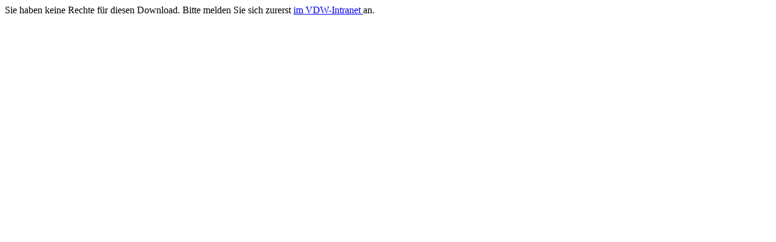

--- FILE ---
content_type: text/html; charset=UTF-8
request_url: https://vdw.de/infomail/auto-news-kw15-2023-nur-fuer-mitglieder/
body_size: 13
content:
	<p> Sie haben keine Rechte für diesen Download. Bitte melden Sie sich zurerst <a href="https://vdw.de/de/mitglieder-bereich/"> im VDW-Intranet </a> an. </p>
	